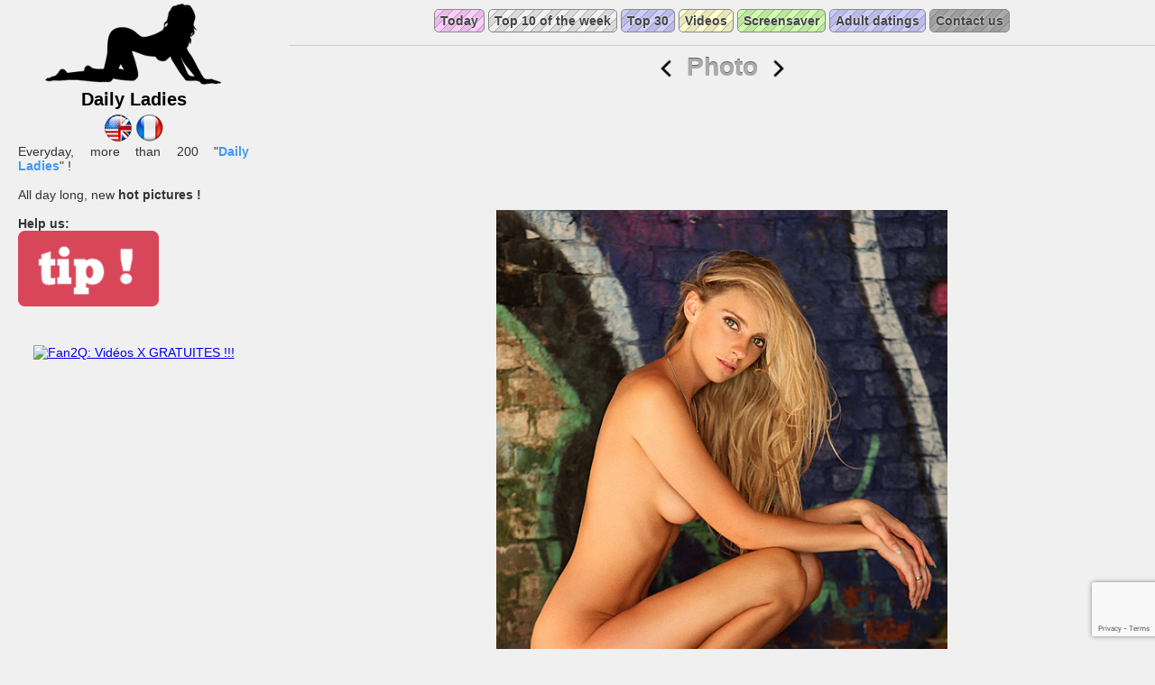

--- FILE ---
content_type: text/html; charset=utf-8
request_url: http://daily-ladies.com/12733-photo
body_size: 2999
content:
<!doctype html><html lang="en" class="no-js"><head><title>Photo - Daily Ladies</title><meta http-equiv="content-type" content="text/html; charset=utf-8" /><meta name="robots" content="index,follow,all" /><meta name="description" content="Shameless Ocean : Photo" /><meta name="msvalidate.01" content="518536B61A220DD419E9EA0118FA419F" /><link rel="icon" type="image/png"  href="/img/favicon.png" /><link rel="shortcut icon" href="/img/favicon.png" /><link rel="StyleSheet" type="text/css" href="/style.css" media="screen" /><link rel="alternate" type="application/rss+xml" title="Today on Daily Ladies" href="http://feeds.feedburner.com/BonjourMesdames" /><link rel="alternate" type="application/rss+xml" title="Daily Ladies TOP 30" href="http://feeds.feedburner.com/BonjourMesdames-Top30" /><script type="text/javascript" src="http://ajax.googleapis.com/ajax/libs/jquery/1.3/jquery.min.js"></script><script type="text/javascript" src="http://www.google.com/buzz/api/button.js"></script><script type="text/javascript" src="http://platform.twitter.com/widgets.js"></script><script type="text/javascript" src="http://static.ak.fbcdn.net/connect.php/js/FB.Share"></script><script src='https://www.google.com/recaptcha/api.js?render=6Lcfw54UAAAAAH2aGyVWP3CHjd40TPP_CI3HIw5p'></script><script type="text/javascript">$(function() {var can_nav = true;$('input').focus( function() {can_nav = false;});$('input').blur( function() {can_nav = true;});$('textarea').focus( function() {can_nav = false;});$('textarea').blur( function() {can_nav = true;});$(document).keydown(function(e){if ( can_nav ){switch (e.keyCode){case 37:    // left arrow;document.location.href="/12732-jeisa-chiminazzo";break;case 39:    // right arrow;document.location.href="/12735-via-miradafuerte-yimmyayo";break;}}});$('.vote_up').click(function(){var resp = $.ajax({url: 'vote.php?i='+$(this).attr('id'), async: false, cache: false});if( $('#'+$(this).attr('id')).html() != ':)'){var val = parseInt($('#nb_votes_'+$(this).attr('id')).html());$('#nb_votes_'+$(this).attr('id')).html((val+1) + ' vote' + (val+1 > 1 ? 's' : ''));$('#'+$(this).attr('id')).html(':)');$('#'+$(this).attr('id')).css('cursor', 'default');$('#'+$(this).attr('id')).removeClass("vote_up");$('#'+$(this).attr('id')).addClass("voted_up");}});$('.report_abuse').click(function(){var resp = $.ajax({url: 'report_abuse.php?i='+$(this).attr('id'), async: false, cache: false});$('#report_abuse_'+$(this).attr('id')).html('Abus signalé');});$('#post_bt').click(function(){if ( $('#post_name').val() != '' && $('#post_mail').val() != '' && $('textarea#post_comment').val() != '' ){return true;}else{alert('Tous les champs doivent être remplis.');return false;}});});</script><script type="text/javascript">var _gaq = _gaq || [];_gaq.push(['_setAccount', 'UA-18700424-1']);_gaq.push(['_trackPageview']);(function() {var ga = document.createElement('script'); ga.type = 'text/javascript'; ga.async = true;ga.src = ('https:' == document.location.protocol ? 'https://ssl' : 'http://www') + '.google-analytics.com/ga.js';var s = document.getElementsByTagName('script')[0]; s.parentNode.insertBefore(ga, s);})();</script></head><body><div id="container"><div id="left"><div class="logo"><a title="Daily Ladies" href="/"><img alt="" src="/img/logo.png"></a><h1>Daily Ladies</h1></div><div class="flags"><a href="http://daily-ladies.com/12733-photo" title="Daily Ladies"><img src="/img/falg_uk_us.png" /></a><a href="http://bonjour-mesdames.fr/12733-photo" title="Bonjour Mesdames"><img src="/img/flag_france.png" /></a></div><div style="margin-bottom:40px">Everyday, more than 200 "<a class="link" href="http://daily-ladies.com/" title="Daily Ladies">Daily Ladies</a>" !<br /><br />All day long, new <b>hot pictures !</b><br><br><b>Help us:</b><br><a href="https://fr.tipeee.com/bonjour-mesdames" target="_blank"><img src="https://fr.tipeee.com/img/pedago/tipeee-tip-btn.png" height="84"></a></div><div class="fan2q"><a href="http://fan2q.com" target="_blank"><img src="http://fan2q.com/wp-content/uploads/2014/08/logo_f2q.png" alt="Fan2Q: Vidéos X GRATUITES !!! " /></a></div> <div class="left_ad"><iframe src="http://acces.super-plans.com/a.php?t=29&mode=1&pg_b_format=69&pg_aggressive=0&pgid=7203&rebill=0&o=b" width="300" height="600" allowfullscreen="true" allowtransparency="true" framespacing="0" frameborder="no" scrolling="no"></iframe></div><div class="fb_like"><iframe frameborder="0" src="https://www.facebook.com/plugins/like.php?href=http%3A%2F%2Fbonjour-mesdames.fr&amp;layout=button_count&amp;show_faces=false&amp;width=90&amp;action=like&amp;colorscheme=light"></iframe></div><div style="text-align:center;"><a href="http://twitter.com/bonjourmesdames" target="_blank" title="Follow us Twitter !"><img src="/img/twit.png" alt="Follow us Twitter !" /></a></div></div><div id="right"><div id="menu"><a class="top home" href="/" title="Today">Today</a><a class="top" href="/top-week" title="Top 10 of the week">Top 10 of the week</a><a class="top top30" href="/top" title="Top 30">Top 30</a><a class="top goodies" href="http://fan2q.com" target="_blank" title="Videos xxx">Videos</a><a class="top screensaver" href="/screensaver" title="Screensaver">Screensaver</a><a class="top iflirt" href="http://adultfriendfinder.com/go/g1294107-pmo" target="_blank" title="Adult datings">Adult datings</a><a class="top contact" href="/contact" title="Contact us">Contact us</a></div><div id="nav"><h2 class="item_title"><a href="/12732-jeisa-chiminazzo" title="Jeisa Chiminazzo"><img src="/img/nav_prev.png" /></a><span>Photo</span><a href="/12735-via-miradafuerte-yimmyayo" title="(via miradafuerte, yimmyayo)"><img src="/img/nav_next.png" /></a></h2></div><div class="clear_both"></div><div class="center_ad"><iframe src="http://acces.super-plans.com/a.php?t=29&mode=1&pg_b_format=4&pg_aggressive=0&pgid=7203&rebill=0&o=b" width="728" height="90" allowfullscreen="true" allowtransparency="true" framespacing="0" frameborder="no" scrolling="no"></iframe></div><a href="http://shamelessocean.tumblr.com/post/840457226" target="_blank"><img class="picture" src="http://26.media.tumblr.com/tumblr_l5c4vwrdxm1qzt6cxo1_500.jpg" alt="Photo - Daily Ladies"/></a><div class="vote"><span id="12733" class="vote_up" href="#" />I Like</span> (<span id="nb_votes_12733">3 votes</span>)<div class="share_line"><div class="addthis_toolbox addthis_default_style "><a class="addthis_button_facebook_like" fb:like:layout="button_count"></a><a class="addthis_button_tweet"></a><a class="addthis_button_google_plusone" g:plusone:size="medium"></a><a class="addthis_counter addthis_pill_style"></a></div><script type="text/javascript" src="http://s7.addthis.com/js/250/addthis_widget.js#pubid=xa-4f0edcba1d565cba"></script></div><div class="source"><u>source</u>:http://shamelessocean.tumblr.com/post/840457226</div></div><div class="clear_both"></div><div class="no_com">Be the first to post a comment !</div><div id="post_new_comment"><h3>New comment</h3><br /><br /><form method="post"><div class="line"><label>Name</label><input name="name" id="post_name" /></div><div class="line"><label>Email address (unpublished)</label><input name="mail" id="post_mail"/></div><div class="line"><label>Comment</label><textarea name="comment" id="post_comment"></textarea></div><script>grecaptcha.ready(function() {grecaptcha.execute('6Lcfw54UAAAAAH2aGyVWP3CHjd40TPP_CI3HIw5p', {action: 'contact'}).then(function(token) {$('#google_recaptcha_token').val(token);});});</script><input type="hidden" id="google_recaptcha_token" name="google_recaptcha_token" value="" /><div class="line"><label>&nbsp;</label><input type="submit" value="Post" id="post_bt" /></div></form></div></div></div><div id="footer"><div><a href="http://feeds.feedburner.com/BonjourMesdames" target="_blank"><img src="http://feeds.feedburner.com/~fc/BonjourMesdames?bg=333333&amp;fg=ffffff&amp;anim=0&amp;label=readers" style="border:0" alt="" /></a><br /></div></div></body></html>

--- FILE ---
content_type: text/html; charset=utf-8
request_url: https://www.google.com/recaptcha/api2/anchor?ar=1&k=6Lcfw54UAAAAAH2aGyVWP3CHjd40TPP_CI3HIw5p&co=aHR0cDovL2RhaWx5LWxhZGllcy5jb206ODA.&hl=en&v=TkacYOdEJbdB_JjX802TMer9&size=invisible&anchor-ms=20000&execute-ms=15000&cb=wzmax39hlwsu
body_size: 46549
content:
<!DOCTYPE HTML><html dir="ltr" lang="en"><head><meta http-equiv="Content-Type" content="text/html; charset=UTF-8">
<meta http-equiv="X-UA-Compatible" content="IE=edge">
<title>reCAPTCHA</title>
<style type="text/css">
/* cyrillic-ext */
@font-face {
  font-family: 'Roboto';
  font-style: normal;
  font-weight: 400;
  src: url(//fonts.gstatic.com/s/roboto/v18/KFOmCnqEu92Fr1Mu72xKKTU1Kvnz.woff2) format('woff2');
  unicode-range: U+0460-052F, U+1C80-1C8A, U+20B4, U+2DE0-2DFF, U+A640-A69F, U+FE2E-FE2F;
}
/* cyrillic */
@font-face {
  font-family: 'Roboto';
  font-style: normal;
  font-weight: 400;
  src: url(//fonts.gstatic.com/s/roboto/v18/KFOmCnqEu92Fr1Mu5mxKKTU1Kvnz.woff2) format('woff2');
  unicode-range: U+0301, U+0400-045F, U+0490-0491, U+04B0-04B1, U+2116;
}
/* greek-ext */
@font-face {
  font-family: 'Roboto';
  font-style: normal;
  font-weight: 400;
  src: url(//fonts.gstatic.com/s/roboto/v18/KFOmCnqEu92Fr1Mu7mxKKTU1Kvnz.woff2) format('woff2');
  unicode-range: U+1F00-1FFF;
}
/* greek */
@font-face {
  font-family: 'Roboto';
  font-style: normal;
  font-weight: 400;
  src: url(//fonts.gstatic.com/s/roboto/v18/KFOmCnqEu92Fr1Mu4WxKKTU1Kvnz.woff2) format('woff2');
  unicode-range: U+0370-0377, U+037A-037F, U+0384-038A, U+038C, U+038E-03A1, U+03A3-03FF;
}
/* vietnamese */
@font-face {
  font-family: 'Roboto';
  font-style: normal;
  font-weight: 400;
  src: url(//fonts.gstatic.com/s/roboto/v18/KFOmCnqEu92Fr1Mu7WxKKTU1Kvnz.woff2) format('woff2');
  unicode-range: U+0102-0103, U+0110-0111, U+0128-0129, U+0168-0169, U+01A0-01A1, U+01AF-01B0, U+0300-0301, U+0303-0304, U+0308-0309, U+0323, U+0329, U+1EA0-1EF9, U+20AB;
}
/* latin-ext */
@font-face {
  font-family: 'Roboto';
  font-style: normal;
  font-weight: 400;
  src: url(//fonts.gstatic.com/s/roboto/v18/KFOmCnqEu92Fr1Mu7GxKKTU1Kvnz.woff2) format('woff2');
  unicode-range: U+0100-02BA, U+02BD-02C5, U+02C7-02CC, U+02CE-02D7, U+02DD-02FF, U+0304, U+0308, U+0329, U+1D00-1DBF, U+1E00-1E9F, U+1EF2-1EFF, U+2020, U+20A0-20AB, U+20AD-20C0, U+2113, U+2C60-2C7F, U+A720-A7FF;
}
/* latin */
@font-face {
  font-family: 'Roboto';
  font-style: normal;
  font-weight: 400;
  src: url(//fonts.gstatic.com/s/roboto/v18/KFOmCnqEu92Fr1Mu4mxKKTU1Kg.woff2) format('woff2');
  unicode-range: U+0000-00FF, U+0131, U+0152-0153, U+02BB-02BC, U+02C6, U+02DA, U+02DC, U+0304, U+0308, U+0329, U+2000-206F, U+20AC, U+2122, U+2191, U+2193, U+2212, U+2215, U+FEFF, U+FFFD;
}
/* cyrillic-ext */
@font-face {
  font-family: 'Roboto';
  font-style: normal;
  font-weight: 500;
  src: url(//fonts.gstatic.com/s/roboto/v18/KFOlCnqEu92Fr1MmEU9fCRc4AMP6lbBP.woff2) format('woff2');
  unicode-range: U+0460-052F, U+1C80-1C8A, U+20B4, U+2DE0-2DFF, U+A640-A69F, U+FE2E-FE2F;
}
/* cyrillic */
@font-face {
  font-family: 'Roboto';
  font-style: normal;
  font-weight: 500;
  src: url(//fonts.gstatic.com/s/roboto/v18/KFOlCnqEu92Fr1MmEU9fABc4AMP6lbBP.woff2) format('woff2');
  unicode-range: U+0301, U+0400-045F, U+0490-0491, U+04B0-04B1, U+2116;
}
/* greek-ext */
@font-face {
  font-family: 'Roboto';
  font-style: normal;
  font-weight: 500;
  src: url(//fonts.gstatic.com/s/roboto/v18/KFOlCnqEu92Fr1MmEU9fCBc4AMP6lbBP.woff2) format('woff2');
  unicode-range: U+1F00-1FFF;
}
/* greek */
@font-face {
  font-family: 'Roboto';
  font-style: normal;
  font-weight: 500;
  src: url(//fonts.gstatic.com/s/roboto/v18/KFOlCnqEu92Fr1MmEU9fBxc4AMP6lbBP.woff2) format('woff2');
  unicode-range: U+0370-0377, U+037A-037F, U+0384-038A, U+038C, U+038E-03A1, U+03A3-03FF;
}
/* vietnamese */
@font-face {
  font-family: 'Roboto';
  font-style: normal;
  font-weight: 500;
  src: url(//fonts.gstatic.com/s/roboto/v18/KFOlCnqEu92Fr1MmEU9fCxc4AMP6lbBP.woff2) format('woff2');
  unicode-range: U+0102-0103, U+0110-0111, U+0128-0129, U+0168-0169, U+01A0-01A1, U+01AF-01B0, U+0300-0301, U+0303-0304, U+0308-0309, U+0323, U+0329, U+1EA0-1EF9, U+20AB;
}
/* latin-ext */
@font-face {
  font-family: 'Roboto';
  font-style: normal;
  font-weight: 500;
  src: url(//fonts.gstatic.com/s/roboto/v18/KFOlCnqEu92Fr1MmEU9fChc4AMP6lbBP.woff2) format('woff2');
  unicode-range: U+0100-02BA, U+02BD-02C5, U+02C7-02CC, U+02CE-02D7, U+02DD-02FF, U+0304, U+0308, U+0329, U+1D00-1DBF, U+1E00-1E9F, U+1EF2-1EFF, U+2020, U+20A0-20AB, U+20AD-20C0, U+2113, U+2C60-2C7F, U+A720-A7FF;
}
/* latin */
@font-face {
  font-family: 'Roboto';
  font-style: normal;
  font-weight: 500;
  src: url(//fonts.gstatic.com/s/roboto/v18/KFOlCnqEu92Fr1MmEU9fBBc4AMP6lQ.woff2) format('woff2');
  unicode-range: U+0000-00FF, U+0131, U+0152-0153, U+02BB-02BC, U+02C6, U+02DA, U+02DC, U+0304, U+0308, U+0329, U+2000-206F, U+20AC, U+2122, U+2191, U+2193, U+2212, U+2215, U+FEFF, U+FFFD;
}
/* cyrillic-ext */
@font-face {
  font-family: 'Roboto';
  font-style: normal;
  font-weight: 900;
  src: url(//fonts.gstatic.com/s/roboto/v18/KFOlCnqEu92Fr1MmYUtfCRc4AMP6lbBP.woff2) format('woff2');
  unicode-range: U+0460-052F, U+1C80-1C8A, U+20B4, U+2DE0-2DFF, U+A640-A69F, U+FE2E-FE2F;
}
/* cyrillic */
@font-face {
  font-family: 'Roboto';
  font-style: normal;
  font-weight: 900;
  src: url(//fonts.gstatic.com/s/roboto/v18/KFOlCnqEu92Fr1MmYUtfABc4AMP6lbBP.woff2) format('woff2');
  unicode-range: U+0301, U+0400-045F, U+0490-0491, U+04B0-04B1, U+2116;
}
/* greek-ext */
@font-face {
  font-family: 'Roboto';
  font-style: normal;
  font-weight: 900;
  src: url(//fonts.gstatic.com/s/roboto/v18/KFOlCnqEu92Fr1MmYUtfCBc4AMP6lbBP.woff2) format('woff2');
  unicode-range: U+1F00-1FFF;
}
/* greek */
@font-face {
  font-family: 'Roboto';
  font-style: normal;
  font-weight: 900;
  src: url(//fonts.gstatic.com/s/roboto/v18/KFOlCnqEu92Fr1MmYUtfBxc4AMP6lbBP.woff2) format('woff2');
  unicode-range: U+0370-0377, U+037A-037F, U+0384-038A, U+038C, U+038E-03A1, U+03A3-03FF;
}
/* vietnamese */
@font-face {
  font-family: 'Roboto';
  font-style: normal;
  font-weight: 900;
  src: url(//fonts.gstatic.com/s/roboto/v18/KFOlCnqEu92Fr1MmYUtfCxc4AMP6lbBP.woff2) format('woff2');
  unicode-range: U+0102-0103, U+0110-0111, U+0128-0129, U+0168-0169, U+01A0-01A1, U+01AF-01B0, U+0300-0301, U+0303-0304, U+0308-0309, U+0323, U+0329, U+1EA0-1EF9, U+20AB;
}
/* latin-ext */
@font-face {
  font-family: 'Roboto';
  font-style: normal;
  font-weight: 900;
  src: url(//fonts.gstatic.com/s/roboto/v18/KFOlCnqEu92Fr1MmYUtfChc4AMP6lbBP.woff2) format('woff2');
  unicode-range: U+0100-02BA, U+02BD-02C5, U+02C7-02CC, U+02CE-02D7, U+02DD-02FF, U+0304, U+0308, U+0329, U+1D00-1DBF, U+1E00-1E9F, U+1EF2-1EFF, U+2020, U+20A0-20AB, U+20AD-20C0, U+2113, U+2C60-2C7F, U+A720-A7FF;
}
/* latin */
@font-face {
  font-family: 'Roboto';
  font-style: normal;
  font-weight: 900;
  src: url(//fonts.gstatic.com/s/roboto/v18/KFOlCnqEu92Fr1MmYUtfBBc4AMP6lQ.woff2) format('woff2');
  unicode-range: U+0000-00FF, U+0131, U+0152-0153, U+02BB-02BC, U+02C6, U+02DA, U+02DC, U+0304, U+0308, U+0329, U+2000-206F, U+20AC, U+2122, U+2191, U+2193, U+2212, U+2215, U+FEFF, U+FFFD;
}

</style>
<link rel="stylesheet" type="text/css" href="https://www.gstatic.com/recaptcha/releases/TkacYOdEJbdB_JjX802TMer9/styles__ltr.css">
<script nonce="wKQ5p3pAl5VJ3QiUMBtJlw" type="text/javascript">window['__recaptcha_api'] = 'https://www.google.com/recaptcha/api2/';</script>
<script type="text/javascript" src="https://www.gstatic.com/recaptcha/releases/TkacYOdEJbdB_JjX802TMer9/recaptcha__en.js" nonce="wKQ5p3pAl5VJ3QiUMBtJlw">
      
    </script></head>
<body><div id="rc-anchor-alert" class="rc-anchor-alert"></div>
<input type="hidden" id="recaptcha-token" value="[base64]">
<script type="text/javascript" nonce="wKQ5p3pAl5VJ3QiUMBtJlw">
      recaptcha.anchor.Main.init("[\x22ainput\x22,[\x22bgdata\x22,\x22\x22,\[base64]/[base64]/e2RvbmU6ZmFsc2UsdmFsdWU6ZVtIKytdfTp7ZG9uZTp0cnVlfX19LGkxPWZ1bmN0aW9uKGUsSCl7SC5ILmxlbmd0aD4xMDQ/[base64]/[base64]/[base64]/[base64]/[base64]/[base64]/[base64]/[base64]/[base64]/RXAoZS5QLGUpOlFVKHRydWUsOCxlKX0sRT1mdW5jdGlvbihlLEgsRixoLEssUCl7aWYoSC5oLmxlbmd0aCl7SC5CSD0oSC5vJiYiOlRRUjpUUVI6IigpLEYpLEgubz10cnVlO3RyeXtLPUguSigpLEguWj1LLEguTz0wLEgudT0wLEgudj1LLFA9T3AoRixIKSxlPWU/[base64]/[base64]/[base64]/[base64]\x22,\[base64]\x22,\x22w47CgipHEsK9aMOPAUTDssKsQXJkwogXfsOpD37DgGV6wrAtwrQ5wodYWgzCgzbCk3/Dox7DhGXDvcONEylSdiUywp/Dmng6w4DCpMOHw7A3wqnDusOvTX4dw6JXwoFPcMK+DmTChHDDpMKhamxMAULDh8KTYCzCjU8Dw48Ew7QFKDEbIGrCn8K3YHfClsKRV8K7TcORwrZdesKqT1YRw6XDsX7Dmjgew7EycRhGw79XwpjDrG/[base64]/w5pla8KdwqYfdMK+w7TDhw7DkmfDgzonw5Nkwp/DiQrDm8KrYcOKwqfCn8Kiw7UbPBrDkgB5wrtqwp9Vwr50w6p7J8K3EznCs8OMw4nCg8KkVmhwwqlNSD1Yw5XDrlnCpmY7fcO/FFPDqHXDk8Kawp3DjRYDw63Ci8KXw78ZYcKhwq/DsALDnF7DoSQgwqTDgn3Dg38pOcO7HsKQwr/DpS3DoxLDncKPwpkfwptfOsOSw4IWw4UZesKawpoOEMO2cF59E8OzK8O7WTp7w4UZwojCmcOywrRAwrTCujvDiypSYSPCiyHDkMKYw5FiwovDojjCtj0FwqfCpcKNw4zCnRIdwr3DnmbCncK2QsK2w7nDusKLwr/DiGk0wpxXwq/[base64]/[base64]/[base64]/[base64]/[base64]/DsiTDk8KMcBBjw4bDhGFSwrzDuSAaZyLDnQ/CgxjCvsOKwqXDisOeSH/DjQrDvMOHGj1Cw5XCmUJfwrUyQ8KzMcOpGCd6wppYY8KaC0lDwrkiwpvCncKqAsO9SwfCpwHCjF/[base64]/[base64]/DjsO9w7FOasKDVsKWw5HDnMOUwo/[base64]/[base64]/CosOxb2/Cs10zPMK9TMO+wqXCr8Kvw4fCh33Do8OawoVNYcOlwpFNwrrCkXPDry/DjcKzIgjCowzCu8OwKhDDtcOww6rChHRKOMOUXw7DisORGcOdYMKpw7wQwplTw7nCkMKkwqHClsKawpkkwrXCqsO3wr3Di1fDokM3BH1vbhRfw5Z0e8O9wodSw7vDk3YpJmvDiXIpw6QFwrFYw7DDhRrCrF07wr3CnUs/w5nDnQLClU1iwq4cw4oxw6AfTG/[base64]/DucKgF8OxwrLCiCFxwokaBH3DsMOIW8OudcKbPMK9w47CmWxMw6/CqMKyw65twqfCj3zDgMK3QMO4wrd1wpPCmQTCultJZR/[base64]/DhMKKw6rDpDDDi8KNwrwHCsKUw4dhXz7DksK5w4jDiTPCt3PDi8OEInTCgMKac1XDu8Knw7Fmw4LCmSsCw6PCknDDu2zDvMOAw6TClF8Iw5/CuMKVwpPDpy/CusKnw4PCn8KKXcKtYAtRJ8KYGkB1bWwtw78iw5nDpiHCljjDusOTFCzDiz/CvMOmUcKPwrzCtsKqw68hw4/DjA3CpG4XZntbw5nDsRDDlsONw6TCvsKwWsObw5U1FiJiwpV1HGh8JDtIE8OeHhDDt8K5UAskwqAdw5TDq8K/eMKQQRzCgRZPw40LcVXCnn1AfcOQwqnCkzXCrkYmQsOLRFVTwpHCiT9fw5FqEcK6w73Dm8K3PMO3w4rDhEvDk0gDw79jwrLCl8OXwo1FQcKywonDscKhw7QaHsKMRcO/IX/[base64]/CuMOrw7cXDEJwR8OKWsKCw4zCiMKjMD7DtsKgw4A5dcKgwol9w5Qnw7XCg8OwNcKSGTo3fcOsYkHDj8KlLGYmwpgXwr9Zd8OBXMKqdhRIw6Ajw6PCjMKWSyzDgcK6wrXDpnI/M8OsSFUwFsO9PzzCqMOedsKbZcKpdVPCvjXDvsOheQ0bFhRfwpQQVjx3w47ClifCqR/[base64]/fyLClsOWYQnDvVYxwo9EF8KMDMORw65EWMKBfCbDqhB1woMVwr9SfiMIfMKkc8KSwrlifcKIYcO2Y2MHwoHDvjjCkMK9wr5SCE4hcDkywr3CjMO2w4fDgMOhCmLDoHdSScKRw4AheMOcw6PCiwgtwr7CnsKTGyp/[base64]/Dqz8CdjrCnCtPw6PDlsOwSkUUEgZtw5TDq8O3w4EyHsKrS8OkUWYewqnCsMO3wqzCnsKxSjXChsKow7Irw7nCqCpuKMKHw4BGWATDv8OKDMO/IHXCpmEhaB1SQcO2f8KDwrgKFcKNwrLCsQo8w6PDu8OewqPDhcK6wp/[base64]/[base64]/wrzCnsKwMg7CpxZxw67Dn8KSwrvDmMOcwqMbwoA2wrbCjsKUwrXDgMKFHsO1Hj/Dl8OHOcKNUHbDtMK+FkXDjsO9WC7CsMKjf8OrTMOswrcjwqsqw6BywrPDvGrCqsODVMOvw7vDgBXCnyYYNlbCklsQKnXDoAfDjVHDlGvCgcKGw6FjwoXCu8OSw5xxw4QDUyk7woQ3ScOVesOjZMOewrURw7UKw5vClhLDssK5T8Kgw4DCvMOdw7tsHm/[base64]/NMKZa28Fw6oFO8Ozw5TCrSzCpcOPHgsObWAUw73CgVRxwozDrQJ0BMKgwqFQRsOLwoDDqlnDksO5wo3Dm1d7ChPDtMO4Gw7DlDkCKmTDssOSwo/CnMK2wpPCm27CucKgBw/[base64]/Ch8KELEYlJ8Oow5zDrsKDCGtNw4TCtcK4wrNdHMOlw4PDllB2w5LDlxI0wrXDt2ozwq9xM8KewrJ0w7lqfsOZSV7CrwBFccK7woXCjMOPw6zDicOGw6pnEAfCg8Ofw6jCljRSWMOhw6lgaMO6w5VNaMO/w7TDnwBAw6s3woLCuwpvSsOjw6/Dg8O7J8KXwrvDmcKKIMKpw43CkXEOaWcvDXXCn8O1wrR8CMOMUi5Qw7zCrDnDpT/CpAJYU8OEw7UjWMOvwpdow4fCtcOqHXjCvMK6WzvDpXbDlcOLVMOlw4DClwccwoTCj8Kuw6TDmMKaw6LCjEdmRsO1ZlNdw4jCmsKBwqrDrMOOwo7DlsKIwoAsw5hOSMK8w6DCkTgIWFEbw44kLMK1wpDCk8OYw4Jwwr/CrcKQZcOMwq7Ch8ONVV7DrsKawqcUw7wdw6RjK1w4wqxjPU41LsKONlbDjHl8D34ww67Dp8OvLsO/VsO4w6MbwoxEw5zCocKcwpHCuMKVNSTCq1LDvwlqfw7ClsOkwq19ZhxQw4/Cpllfw7jChcK/c8O6w7ctw5BFw7hXw4hkwovDtBTCjFPDlwHDggfCsBFHHsOACcOSXUvDtBDDtSwgPMOPwpbDgcK7w4I9N8O8I8KWw6bCrcKODxbCqcOPwqBow49Gw6HDr8OtZR3DlMKgEcOmw6TCosK/[base64]/wpjDojvCtRrCgMKqwqXDiifCln7ChcKBw4Bwwr9ew4J7DMOtw47DniMNBsKfw5YRW8OZFMOTacKfXgd9McKKV8KecVsmFUdZw616w57Dh3cgS8KmBV8CwqdzPX/CvhjDrsOWwrUtwqfCkcKrwr7Du2bDhH5mwqwhY8Kuw6dDw6bCh8OHTMKzwqbCtiQJwqwkOMKLwrJ9fm1Ow5/DpMKqHMOaw78aXH7CuMOlb8K+w6DCosO6w5BsCMOHwojCk8KHasK2cinDvsO9wovCgiDDtTrCo8K/wrnCgsOABMORwovCu8KMelHCpz7DphLDhMO1wrJDwp7DiXUPw5xLwr9/EsKBwqLChwPDosK4JsKHMhx5H8KXXyXCjcOWDxlGKsK5DMKqw5dLwoHCmUk/AMOzw7QybD/DhsKZw5jDosK+woJSw6bCtFIWasOqw4tqYmTDhMK4a8KjwobDmMOrScOyacKCwo9KF28xwqfDgQEJFsOSwqXCvjgZf8KywrlZwo4dMxMRwrB5BTcJwoBwwoU3Dh9jwo/[base64]/Cigp5RFZAKcO/[base64]/[base64]/CkR3CrMKGLTbDksOGw4DCqwgcbMOGwrd+dHIdXsOTwpHDkkzDm3cTwqpaZsKCbA5Mwr3Dj8OeSX44GQrDq8KPEHnCjAzCq8KfbcO4BWY7wphtVsKZwrLCmjJjfsKiOMKvOHPCj8O8wrB/w67CnVzDqMOfw7VEcHNEw4XDqMK3w7p0w7NzZcOOdREywobDhcK8YXLDuCrDpF1zcsKQwoVgDsOze2N3w4nDml5mVcKsSMO/wr3DlcOmTMK3wqDDpmrCo8KCJnICNjkoVnLDszDDq8KiPMKfHsORaFbDsm4CMAwnMsOcw6slw5PDoBQHHVp/DsKHwqFHWVZBS3A4w5RTwpE+LH9pKcKmw4NLwrwxQkhtC09uchrCr8OdKnUNwpfChMKvMcOELnnDnSPDtidBbAbDrsOfRcK9CsKDwobDkxrCl0tgw5bCqg7ChcKQwoUCe8Ogw6pCwps/[base64]/[base64]/[base64]/[base64]/wqHDm8Kjw68Lwr0awpHCoMK2bCIJDRLDtkF5cMOiC8OiRW/ClMOMYlV3w57Dn8OZw7DCn3rChMOdTkYhwoBRwofCgHzDmMO4wpnCjsKFwrvDhsKbwqt2d8K2Pmd/wrUwfENfw7sUwrDCrMOEw45hK8KlcMKZLMOHFEXCqWbDlhEBw6/[base64]/DiMKOLcOVW3ARwokwBzUwFMOJWRk+bcKJBcOYw4TDh8KqAkLCl8K5ZSpCTVJPw6/DhhjDgkDCp3J5bcOqdgHCkkxBbcK6UsOmRsOxwqXDuMKSKGIrwrjCgMKOw7UhXFV9DXDCmAFpw6PCosKwY3LDjFl+DQjDmUnDhMKOFTQ/LE7DkVBpw7kEwp/Cj8O1wq/[base64]/[base64]/CuSJnYMOjTMKPw5tuVsKUw5cHU8KdwqvDoRtjQA4hCm3DuQ1Dwqg5ekA2Vxkcw7EGwrPDgTNEC8OgZDLDoSLCiF/Dh8KARcOhw6QbfQcfwrY7BVU3YsKtVSkJwqrDsSJNwq9ybcKZD3QMVcONw6DDl8OawrnDqMOoQsO1wrgHRcKrw7HDucOmwqTDhUstdwPDo0t/w4LClUHDkW0Mw4MobcORwoHDg8Kdw4HCg8OsVkzDmBkXw5zDn8OZK8OTw4cbw5fDq2PDg3nDs2zCgkR2S8OSRhzDlC1ow5zDsXAjwqhhw4QxbkrDkMOwF8KsU8KGCsOQY8KSZ8OTXy1yF8KPVcOiaXlMw47CqCbCpFfCmBXCpU/DgWNIw6QEYcOcTVoJwpHDkx5XCxTCtF1vwqDDqnvCkcKuw7jCqxsGw6HDuV0lwqXChcKzw5/DisOyHFPCssKQNSIlwo8Fwr9nwpvClmfCrgfCmndKWsO4w44BI8OQwpsqbQXDpMOuKVlwOsK7wo/DhiXCuwEpJklww5TDq8OeecOow6ZowpRgwqEGw708ScKhw6/Dl8KtLyDDp8OEwoTCmMOFLVzCqsK7woDCulbCklPDosOlZDskRcKPw4R7w5PDthnDmMKdBsKwTUPDmnzDgMO1O8OONxQHw4gDLcODwoxRVsOLPGN8wqDCg8OXw6dEw6xiNlPCv2p/[base64]/[base64]/DocKsM8O/SWRpw5PCngwIeMKJw5XDr8Kjw7XCoMKtDsKuw5PDusK6CsOpwpDDgsKkwrHDg1sXGWsmw5zCsDPCuGAyw445LxBzwq0LTsO/wpM2wqnDrsKgIsK6MXpfIVvCm8OXCSN9UcOuwoQzPMOMw63DknR/UcO6IMOPw57DqB/DhcK0w4Q8D8Kew4HCpBdNw5PDq8ObwpsCXBYSe8OVNyzCvFVlwpoKw6jChgjCqh/CpsKIw6MOwr/Dnk7ChsKPw7nCsCXDicK3fcOswospXmjCo8KBHCMOwpd4w4rCnsKIw6/DucOQR8K/wptDQmPDhcOYdcKSeMOSUMOEwrrCvwnCmcKbwq3CgXB7cmMZw6doYwnClcKNLUlpX1VBw6Qdw57ClMO/MXfCpMKpMEbDv8KFw5bCrwrDt8OqcsKqWMKOwoV3wo4Tw6HDvArChlXClsOVw6BbDjIqF8K0wpzDmFvDksKxCm3DvnoDwoPCtcOCw4w8w6PCscO1wo3Dpj7DtWoYf2/DkhsOKcKvdsOBwrk4csKNVMOPGF9hw53Dt8Onbj3CpMK+wp0/e1/DuMOew4BWwq0DC8OOH8K0LwjClXVIKsKNw43Dqg9hD8OVQcKjwrEUH8O0woQUMEgjwo03JkbCv8Ohw5piSVXChEtDeUjDgQtYCsO2woDCrzwww6TDgcKTw7QDC8OKw4TDisOiO8OEw7nDgAjDsCw6bMKwwrEvwoJ/ZMKtwrc/asKRw6HCtGRWAjrDr3sMQW8rwrjChyXDmcOvw6bDty0OOsKAYyXDlFfDiw7DkAbDoxHDtMKiw63Dvgd5wpMmJ8ODwq7CuV7CrMOoScOow6PDlCU7TWzDg8OcwrbDmBYVMU/DrsK+eMKww7hYwq/DjMKWd1bComHDuDjChcK8wrvDulJvDsOLLsO3W8KawpR0wqzCrjjDmMOPw5cOBMKpY8KjbcK+X8K/w4dtw6Bswp1MUsOnw77DlMKHw5lywpPDuMO5wrpewp0awqU4w4HDhxluw7sAwqDDjMKOwprDvhLCiELDpSDDlhjDisOmwqzDusKpwqhqDS48A25IYlbCmTjDlcO4w7HCscKqYMK0wrdOBzzCjVsUFHnDr30VasOkEMK8OA/[base64]/NcKOw4ZNwoPDlgvCtsKbORgyEDMVwpAvOBwtw5o+wpdMLsKgO8OjwoE7PEzCpVTDmVvCvMKBw6ZLfAlrwqjDrcKHGsOGPsKbwq/CgMKYRHl9BAnCn1DCpsKxHcOAbcKJKGTCrMKpaMKlWMODK8O2w6PCiQvDpUcTRMOpwoXCqT3Dgg8RwqPDosOIw6DCnMKmM0bCv8K4wrssw7LChMOOw5bDmBvDnsKFwpzDghjCt8Kfw7nDpTbDpsKJcx3ChsK/[base64]/[base64]/DpTtnEylcPcOoD8KYQMOURMKMCFdFwppTwo1hwqR8cAnDlS18GMKEKsKGw7ZowqfDr8K1fUzCpm0ew7YxwqPCtX15woJnwok7M2LDk1p5LUZNw4/DnMOPEsOzFFfDtMKBwr1mw4TDv8OZLsKkwqtIw5M/BkE4wqBQEnfCgzvCvybDinTCsDvDmFJ/w7vCuhzDksO0w7rChwvCgcOSbQB+wp1ww5AmwpbDtMO+Vi9twrk2woAHa8KSWMO8a8OnWV5gXsKsbRDDlcOPRMKLchxEwqjDgsOww4PDv8KJNF4vw7c/[base64]/DoiokwpIWN1nDtwFAw4lJTifDoRbDoXXCkF5yN34cA8Ohw5hdBcKDTynDt8OSwr7DrsOuH8KoWsKHwrXDrQ/DmMOkRU4Dw7vDrS/ChcOJMMOgR8Oqw6DCt8OaDcOLwrnDhMO4NcOJw7/Ct8K9worCu8OWRi1Gw6fDiwrDp8Kxw7NUc8OwwpNVf8OSW8OcHA/DrsOtAsOqe8OIwo0MYcKLwpvDk0xEwogwVz5nKsOjUS/CpF4KGcOIHMOnw7PDkDbCnEXDnTkew4bCskIzwrzCuzN0JCnCoMOTw6l6w45lPwrCnGxcwo7Cr3kjNjjDo8OFw6DDti5OW8KLw5obw73Cq8KwwqfDgcO/[base64]/[base64]/Dl8OwwpHDgcK0IRo0wq7CpRXDgWw/[base64]/DvXTDkmzDncKHEVAMHEg0wq5GwqwzwqlzRyZxw4HCpsKZw5PDmQ4VwpUYwrHCjsO0w7d1w4XCiMOZZ01cwr1TYmtawrXCsCk4WMORw7fDvXB0RnfCg3Yww7fCuEpKw6TCh8ONJjdveE3DvGLCrU8yaTIFw65cwrd5MsO/w6jDksKdSlJdwo5wfzzCr8OowoltwplIwozCi1rCj8OvQgbCoRQvU8K5V13DnCU/[base64]/[base64]/[base64]/DlMO8axBcw4ZrbMObXTt8wp89wr3DmFldcV7CmjfChsKJw5VAe8ORw4I4w7ohwpjDt8KbaF9Ywq/Ck1Y0LsKhA8K9bcOrwqXCswlZbMKnw73CusOSGhJMw4DDqsKNwpNeXMKWw4nCrAFHSiTDu0/[base64]/[base64]/wonDmcKewrnDjxHDtsOAY3HCsG3Cmkp1TS0Ww4kiasOJPcKaw7XDuw7Dum3DlWxKdH1GwpYjAcO3wpFow7Z4TFBBacOPel/CpcO3dnU9wqHDtUjCr0vDvRLCjHl4RlEcw4BJw6vDrH7CvDnDnsOzwqIMwrHCtl8mNApIwqfChVoGJBRBMhnCtsOqw70fw687w6o2HMKxIsKnw6ImwogrbWLDqsOQw5oew6fChB8YwrEDZMKbw67DnMK7Z8KUEHHCusKWw5zDnzVvX0Zrwo9nNcKuGMK8dU/CjMOQw7XCi8KgW8KiBnceN3FFwoHCkSsyw7vDg2bDgWAvwr7DjMOQw6HDiGjDlMOEKRItHcKUwrvCnnkJwonDgsO2wrXDscKGMDnCqFxkNHgfaAPCnXLDjF/CiVMow7NMw73DvsOuV0F9w4rDhsO2w7o4RQnDvsK4T8KyUMO9BcKiwpZ4CB4Gw55Tw4/DiU/DoMObT8KLw6XCqcKJw5DDji5ua0NRw6RbI8OOw50EDhzDkSfCgsO6w5/CpsKZw5rCusK3LHPCtcK/wr/DjFPCvMOMI1fCvsOowq3DnVzCkzNRwrMYw5TDgcKSX3ZhIX3CnMO6wprCgsO2dcORS8OzKsK6ZcOaCcOgSwrClidWM8KJwonDhsKGwo7CuWATEcKVwpzDt8OdbUgcwqDDqMKTHWbCnFgJSCzCqigIW8ObcR3DiBEKcE7Cm8KFdhjCmmYdwpxbG8OpfcKww5/DkcOtwpx5wp3CmjnDu8KXw5HCrV4Fwq3CucKKwrE5wrZ3P8ORw49FK8OdT28dwqbCtcK5w6pkwqFqwrTCkMKuXcODSsO0BsKFLsKdw5QUOFPDgErDh8K/wrQHd8OMR8K/HSjDqcOlwpgRwqPCvRnCoHbCiMKQwo9cw6oWH8KZwobDg8KECcKvSsKqw7HDlzNdw7FPeEJRwpIkw50FwpsUFQIAwozDg3c4R8OXwqVtwr/[base64]/ClMKJwqE/ajPCgRvCjXnCvTHDszAowowEw4vCo1/CsAxANsOnfSY4w4LCq8K1bEnCmDHCkcORw78Gw7gaw7QbZyXCmjTDkMOZw6xiwoEja3Ytw787IcOGScOxPMOKwr5lwofDmy8OwovDmsKNX0PChsKgw714wqbCocKZD8OXBV7DvTzDuhjDoFbCtwTComliwq4VwrDCpMOPw7Ymw7YSF8O9IzNxw7zCqcOpw5/[base64]/[base64]/[base64]/P8Odw6kTwoQXUcKrwppARS4nF1JgH8KdOxNCDU9vwoHDl8OiwpNfw4B7wpI/woh7LldTd3fDqMKWw6oyYEDDjcObdcKww73Du8OUU8KhXjnDrl7Ckgtywq/CvsO/XTXChsOwQMKdwowOw5fDqT00wqdPNEkKwqTDqETCkcOJDcO2w6fDncOrwoHChUDDtMOFYMKtwp8zwovCl8KWw7jDh8K/SMKfXGRDUMK2MAvDqxXDv8KjOMO3wr3DiMOMawcTwq/Ci8OXwqYuw6LCoT/[base64]/[base64]/OsKhKsKqw55XDjrDqcOJw4HCvMKKw7XCpx7CmC/DmkXDlCvCugTCpcOJwpPCq0bCsmVhScKowrXCszrDqUfDnHg+wrMMwpXDm8OJw4fDoTtxCsOSw5fCgsKUU8OLw5rDuMKWw6bDhCl1w7QWw7ZLw6cBwrbCoC83w7dDBV/Ch8OHFzbDn1/[base64]/[base64]/[base64]/[base64]/CmRTDijo7wqfDo8OPw60awpzDq8OhF8KJZ8KEd8KGwqwIPCPCqUFAfQPCp8O3dBoTJMKcwocxwrQ6UsOlw4FIw6txwp1MQcOeMMKew6Frdy1/wpRPwr7Ct8OXQ8OSaDvClsORw5o5w5nDq8KCHcO5w4vDo8Kqwrwqw7bCjcOVGk/DpkIIwqnDlcOtKHR/WcOXBVHDk8Kjwqdaw43DmcOZwow4wovDoX14w7xywpwZwpQVKBDCvHvDtULCikrChcO6NlTCqmERecKicGfCncOGw6QNBwNDXmxXEMOhw5LClMOmEVjDqDARO2lYRiHCtS8IAXQBS1YCf8KPbVvCs8O2P8K/[base64]/DkAYKOsOJc8KGwpDCqMOxawAnG8O+w7/DnjjDiMKXw5zDqMOOUcKJODY3ViQ8w6DCpVRmw4XDvsOWwoZgwoQcwqbCqH/CgsOORcKwwp96ezMkKcO1woUlw63ChsObwoZLIsKsAcOUZHfDosKjwq/DuSfCnsOOZ8O1XcKDUgMSJz4vwqlAw4RDw6rDuUHCngYxE8O5aDPDj2IHRsK+w47CmkVqwp/CihtDdEjCkl7DqTpQwrFVFcOGMg9yw4xZFRRqw73CkxLDg8Ohw59VKcOTNMOeCMKPw4ITB8OAw5LDq8O9O8KuwrHCmcO9O3PDncOCw5pgBm7Ckg/[base64]/Dj8O5V8O8N8OEdcOnwpDCk1LCvGfDp8OdMsOdbx/CnXRKDMOXw68OHcO2wrc+P8KRw4h2wrwNDsOWwojDncKCWxssw6HDoMKNKhvDv1nCi8OgDgvDhB1uBVFsw4HCvWfDhSbDlRIQRXPDjj7CvGgXZC4Dw6LDr8OXfB3Dr3h7Lk1UJMOqwpXDl3RTwoAZw6UewoI+wpbDsMOQaDLDlsKbwrACwp3Dr24Rw5NIXnQlUBjCpE/[base64]/[base64]/Cj8K6w7TDvFlXwpDDqgBAw4jCmi5Xw7ogQMKfwqt/EMKVw6gSbwAWw4jDqjFcP0UXIsKfw7BIYBoMD8OCEgjDo8OyKHjCrcKFQMOkKEHDjcKPw7ViRcKaw6pyw5jDl3x+wr3CiHjDkh/CoMKNw4XCogRNJsO6wp0rWxvCrcKwKWYZw74IQcOjUyEmYsOywoQveMKVw4/ChHvCocKnwp4Aw796BcO8wpE9blEbWBN9w485OS/DsGIjw7zCp8KIbk4EQMKKL8KNOglLwqrCiU5VEBlzMcKqwqrDlDI6wrY9w5hlGA7DqgfCrMK/HsKBwobCmcO7woHDlcOiDBLDqcKSdxvCq8OXwoV6w5vDuMOswpRQdsONwrITwr8iwr3Cj08Jw7Y1SMORwqFWOsKew77DtcOQw4s2wrzDpsOoXsKAw6BZwqPCuCZSCMOzw7Ubw7PCgmrCi2DDizcjwrRKTE/ClGnCtwEhwqDCkcOHeFlewqtMdRvCmcOIwpnDhDXDt2TDujPCjsK2wrh1w7RPw7vCqjLDusKXUsOHwoIIdm8Twrw7wqB4aXhtMsKcw6BUwo7DtA8Cw4PCvkLCow/CkVV/w5bChsKUw73DtT4kwq0/w4EwHsO7wovCl8O3wrLChMKPK2kXwqbCvcKdSRLDgMOKw4Mrw5jDp8K8w61vbw3DuMKHOAPCiMKDwrR2WRVUwrlmE8O4wprCtcO3BVYYw4gJZMOXwqJuCwQcw6B7R0jDr8K9aQrChV4IRcKIwrLDt8Ouw5PDhcKnw4J0w4vDrcKqwpUIw7/DmsOqwqbCncOERzAfw6bClcK7w6XDhjg3FDhgw7fDrcOlB3zDomzCo8OwQ1rDvsOGOcKYw7jDnMO7woXDgcKRwoNFwpAQwoMEwp/DixfCkDPDpHTDkcONw5bDtC9kw7d+acKkF8KdEMOowrvCu8KNb8O6woFwNTRcCMK4LcOuw7EHwrRvV8K/wpgjWDJQw7IuWcO6wrMvwobDmGd7Pz/DgcOow7LCpMO4XG3CncKzwrFowqRhw6oDIMOCcTRUe8OFNsKdAcKKcBzCllpiw77DuUJSw6w2wr5ew5vCg0knE8OIwpnDjF4hw57CmlnCpcK8ES/DnsOiLGROc0E8M8KOwqLCtn7CpMOtwo7Do3HDgcO0VSPDglFPwq18w6sxwqLCl8KOwqgrB8KsfRbDgTnCmjHDhS7DuVUrwp/DocKIOTUfw60YacOKwo4yZMOoRmZJd8OzKcOdXcOwwpDCoFvCpE8SBsO1PybChcKOwoDDp0Zowq5QNcO5OcKdwqXDgRhBw77Do3IHw73CqMK5wozCvcO/wrPCmFXDhDQFw6fCnQnCtcKrNlw8w6bDrsKSfH/CtsKEw7lGCV3DpnnCv8KkwonCsBA4wp7CvxzCp8OPw6Ylwoddw5PDrgscPsKPw7TDnUgaCcONRcKOPlTDosKGUT7CrcK7w65xwqVRIhPCqsODwrQ9a8OOwqMHT8OOV8KqHMOuJWx2wo8awrlqwp/[base64]/[base64]/wpNVXMKbWsO/w7UZw6sGCCkDbQnDlsOBw5bDvQzCtmXDqUzCikEsGn0scifCkcKlawYMw6/CusKCwpp4eMOiwrRaFSzCnGo9w6TCqMOCw6XDhH1eeVXCrCphwrsrGsOYwoPCryXDi8Oew4k/wqAew4dBw5cMwpvDisO/w6fCgsOyK8K8w6d1w4jCpA4wbMOxLsKew6TDpsKBw5vDhMKXSMKZw6nCrQtCwrl9wrN1Yx3DmV7DnUs5Ym5Uw5UPZMOJbMKSwqptNsKPbMOdWiNKw4DCksKEw4LDhULDogzCiHdfw6Bgwq5Hwr/[base64]/DlsOPSMK+w7bDrVbCvsO2w7MKeXNcw7TCncOywr8Xw4vDn0bCmzHDiUJqw5vCtMKcwozDusKEw6M\\u003d\x22],null,[\x22conf\x22,null,\x226Lcfw54UAAAAAH2aGyVWP3CHjd40TPP_CI3HIw5p\x22,0,null,null,null,0,[21,125,63,73,95,87,41,43,42,83,102,105,109,121],[7668936,285],0,null,null,null,null,0,null,0,null,700,1,null,0,\[base64]/tzcYADoGZWF6dTZkEg4Iiv2INxgAOgVNZklJNBoZCAMSFR0U8JfjNw7/vqUGGcSdCRmc4owCGQ\\u003d\\u003d\x22,0,0,null,null,1,null,0,1],\x22http://daily-ladies.com:80\x22,null,[3,1,1],null,null,null,1,3600,[\x22https://www.google.com/intl/en/policies/privacy/\x22,\x22https://www.google.com/intl/en/policies/terms/\x22],\x22CGa2vxVunGOvTcDLjoiikqQmAPR/mI4dWgn6CCX+JZ4\\u003d\x22,1,0,null,1,1764879255405,0,0,[203,67,195,57,111],null,[215,110,155],\x22RC-oDOqZhZ_70gCRw\x22,null,null,null,null,null,\x220dAFcWeA4iJCs3q_HEoX8c-DihS8SkXkPibzC0c-FgvwPstiLk_taPxa2JXKSHbje4k3Ntyoo0G7RT6QvaGmz-JRL21kJW8AvRmQ\x22,1764962055431]");
    </script></body></html>

--- FILE ---
content_type: text/css
request_url: http://daily-ladies.com/style.css
body_size: 3407
content:
body{
background-color:#f0f0f0;
font-family:Helvetica,Arial,sans;
margin:0 auto;
color:#333333;
}
h1{
margin:0 0 5px;
}
h2{
display:inline;
font-weight:normal;
margin:0;
padding:0;
}
h3{
margin:0;
padding:0;
}
img{
border:0;
}
iframe{
background-color:#f0f0f0;
}
#container{
margin: 0;
}
#left{
float: left;
text-align: justify;
min-width: 200px;
font-size: 14px;
width: 20%;
padding: 0 0 0 20px;
}
#left .logo{
    text-align: center
}
#left h1{
text-align:center;
font-size:20px;
color:#000000;
}
#left .ad{
clear:both;
margin:30px 0 0 0;
text-align: center;
}
a.link{
font-weight:bold;
text-decoration:none;
color:#49e;
}
a.title{
-moz-border-radius:0 0 10px 10px;
-webkit-border-radius:0 0 10px 10px;
-o-border-radius:0 0 10px 10px;
background-color:#444;
background-image:url("/img/bg.gif");
border:2px solid #444444;
color:#ffffff;
display:block;
margin:-10px 0 0;
padding:10px;
text-decoration:none;
text-align:center;
}
.fb_like{
margin-top:10px;
text-align:center;
}
.fb_like iframe{
border:none;
overflow:hidden;
width:90px;
height:25px;
}
/** SHARE **/
.share{
-moz-border-radius:0 5px 5px 0;
-webkit-border-radius:0 5px 5px 0;
-o-border-radius:0 5px 5px 0;
background-color:#CCCCCC;
border:1px solid #AAAAAA;
position:fixed;
top:16%;
margin-left:-1px;
width:64px;
}
.addthis_toolbox .custom_images a {
width: 64px;
height: 64px;
margin: 0;
padding: 0;
}
.addthis_toolbox .custom_images a img {
opacity: 1.0;
}
.addthis_toolbox .custom_images a:hover img {
opacity: 0.75;
}

.flags{
text-align: center;
}

/***********/
.addthis_button_compact{
text-align:center;
color:#4499EE;
font-weight:bold;
text-decoration:none;
}
#submit_website input{
-moz-border-radius:5px 0 0 5px;
-webkit-border-radius:5px 0 0 5px;
-o-border-radius:5px 0 0 5px;
/*border-radius:5px 0 0 5px;*/
border-color:#7C7C7C #C3C3C3 #DDDDDD;
border-style:solid;
border-width:1px;
color:#333333;
float:left;
font-family:Helvetica,Arial,sans;
font-size:12px;
height:16px;
margin-bottom:10px;
vertical-align:bottom;
width:126px;
}
#submit_website button{
-moz-border-radius:0 5px 5px 0;
-webkit-border-radius:0 5px 5px 0;
-o-border-radius:5px 0 5px 5px 0;
/*border-radius:0 5px 5px 0;*/
background-color:#F0714E;
border:1px solid #BF3E0D;
color:#FFFFFF;
cursor:pointer;
float:left;
font:bold 12px Helvetica,Arial,sans;
height:20px;
margin-bottom:10px;
padding:0;
text-align:left;
text-shadow:0 -1px 1px #F1993C;
width:66px;
}
#submit_website span{
color:#F0714E;
}
#feedburner{
text-align:center;
}

#right{
text-align: center;
width: 75%;
float: right;
overflow: hidden;
min-width: 700px;
}
#menu{
height:50px;
text-align:center;
border-bottom: 1px solid #ccc;
}
a.top{
-moz-border-radius: 5px 5px 5px 5px;
-webkit-border-radius: 5px 5px 5px 5px;
-o-border-radius: 5px 5px 5px 5px;
background-image: url("/img/bt_bg.png");
border: 1px solid #888888;
color: #444444;
display: inline-block;
font-family: Helvetica,Arial,sans;
font-size: 14px;
font-weight: bold;
margin: 10px 0;
padding: 4px 6px;
text-decoration: none;
text-shadow: 0 0 2px #FFFFFF;
}
a.home{		background-color: #ffccff;} a.home:hover{	background-color: #ff4eaa;}
a.calendar{	background-color: #ccffaa;} a.calendar:hover{	background-color: #85ff49;}
a.top30{	background-color: #ccccff;} a.top30:hover{	background-color: #0099ee;}
a.goodies{	background-color: #ffffcc;} a.goodies:hover{	background-color: #d2ff00;}
a.screensaver{	background-color: #ccffaa;} a.screensaver:hover{background-color: #85ff49;}
a.sextoys{	background-color: #ffccff;} a.sextoys:hover{	background-color: #ff4eaa;}
a.iflirt{	background-color: #ccccff;} a.iflirt:hover{	background-color: #0099ee;}
a.contact{	background-color: #aaaaaa;} a.contact:hover{	background-color: #cccccc;}

a.top:hover{
border: 1px solid #444444;
color: #000000;
}
#nav{
margin:0 auto;
}
#nav img{
height: 30px;
vertical-align: bottom;
}
#nav span{
vertical-align: top;
color: #aaa;
text-shadow: 0 -1px 0 #666;
}
.date_fr,.item_title{
font-size: 28px;
font-weight: bold;
height: 28px;
margin: 10px auto;
padding: 0 0 10px;
text-align: center;
text-decoration: none;
display: block;
line-height: 28px;
}
.item{
background-image:url("/img/bg.gif");
border:1px solid #444;
width:222px;
height:372px;
text-align:center;
float:left;
margin:4px;
padding:0;
-moz-border-radius:10px;
-webkit-border-radius:10px;
-o-border-radius:10px;
/*border-radius:10px;*/
background-color:#444;
color:#ffffff;
font-weight:bold;
}
/*.position{
-moz-border-radius:10px;
-webkit-border-radius:10px;
-o-border-radius:10px;
border-radius:10px;
background-color:#888;
border:1px solid #444;
color:#fff;
font-weight:bold;
position:relative;
top:2px;
left:2px;
}*/

.item h2{
font-family:Helvetica,Arial,sans;
margin:0;
font-size:16px;
-moz-border-radius:10px 10px 0 0;
-webkit-border-radius:10px 10px 0 0;
-o-border-radius:10px 10px 0 0;
/*border-radius:10px 10px 0 0;*/
text-shadow:1px 1px 1px #000000;
}
.item a{
color:#ffffff;
text-decoration:none;
}
.item p a{
color:#aaa;
text-decoration:none;
}
.item img.picture{
border:0;
width:222px;
height:314px;
cursor:pointer;
}
.item .vote{
padding-left:4px;
text-align:left;
}
.source{
font-size: 9px;
text-align: left;
font-style: italic;
color: #888;
}
.vote .source{
text-align:center;
}
.item img.vote_up{
cursor:pointer;
vertical-align:bottom;
}

.report_abuse{
cursor:pointer;
font-size:12px;
}

.float_left{
float:left;
}
.float_right{
float:right;
}

.big_item{
-moz-border-radius:10px;
-webkit-border-radius:10px;
-o-border-radius:10px;
/*border-radius:10px;*/
background-image:url("/img/bg.gif");
border:1px solid #444;
width:550px;
text-align:center;
margin:4px;
padding:0;
background-color:#444;
color:#ffffff;
font-weight:bold;
}

.big_item img.picture{
border:0;
width:550px;
}
.big_item h2{
font-family:Helvetica,Arial,sans;
margin:0;
font-size:18px;
-moz-border-radius:10px 10px 0 0;
-webkit-border-radius:10px 10px 0 0;
-o-border-radius:10px 10px 0 0;
/*border-radius:10px 10px 0 0;*/
text-shadow:1px 1px 1px #000000;
}
.big_item a{
color:#ffffff;
text-decoration:none;
}
.big_item p a{
color:#aaa;
text-decoration:none;
}
.big_item .vote{
padding-left:4px;
text-align:left;
}
.big_item img.vote_up{
cursor:pointer;
vertical-align:bottom;
}

.nav_prev_item{
float:left;
width:70px
}

.nav_prev_item img{
height: 30px;
vertical-align: bottom;
}

.nav_next_item{
float:left;
width:70px
}


.nav_next_item img{
height:200px;
width:70px;
}

.post{
margin:20px auto;
width:500px;
}
.post_num{
color:#49e;
font-weight:bold;
font-size:20px;
}
.post_name{
color:#49e;
font-weight:bold;
}
.post_date{
font-weight:bold;
}
.post_content{
border:1px solid #49e;
background-color: #cef;
padding:5px;
text-align:left;
}
.post_info{
text-align:left;
}
.no_com{
font-size:20px;
margin-top:20px;
text-align:center;
}

#post_new_comment{
-moz-border-radius:5px;
-webkit-border-radius:5px;
-o-border-radius:5px;
/*border-radius:5px;*/
background-color:#DDDDDD;
border:1px solid #999999;
margin:40px auto;
width:590px;
}
#post_new_comment h2{
color:#666666;
text-align:center;
}
#post_new_comment label{
display:block;
float:left;
margin-right:10px;
text-align:right;
width:250px;
}
#post_new_comment input, #post_new_comment textarea{
-moz-border-radius:5px;
-webkit-border-radius:5px;
-o-border-radius:5px;
/*border-radius:5px;*/
background-color:#FFFFFF;
border-color:#7C7C7C #C3C3C3 #DDDDDD;
border-style:solid;
border-width:1px;
color:#333333;
font-family:Helvetica,Arial,sans;
font-size:16px;
margin-bottom:10px;
vertical-align:bottom;
width:300px;
}

#post_new_comment input[type='submit']{
-moz-border-radius:5px;
-webbkit-border-radius:5px;
-o-border-radius:5px;
/*border-radius:5px;*/
background-color:#F0714E;
border:1px solid #BF3E0D;
color:#FFFFFF;
cursor:pointer;
font:bold 20px Helvetica,Arial,sans;
height:40px;
margin-bottom:10px;
padding:0;
text-align:center;
text-shadow:0 -1px 1px #F1993C;
width:100px;
}

/* POPUP */
#backgroundPopup{
background:none repeat scroll 0 0 #000000;
border:1px solid #CECECE;
display:none;
height:100%;
left:0;
position:fixed;
top:0;
width:100%;
z-index:1;
}
#popupContent{
-moz-border-radius:5px;
-webkit-border-radius:5px;
-o-border-radius:5px;
/*border-radius:5px;*/
background:none repeat scroll 0 0 #FFFFFF;
border:5px solid #4499EE;
display:none;
font-size:13px;
padding:12px;
position:fixed;
z-index:2;
}
#popupContentArea img{
max-height:800px;
}
#popupContentClose{
-moz-border-radius:0 0 0 5px;
-webkit-border-radius:0 0 0 5px;
-o-border-radius:0 0 0 5px;
/*border-radius:0 0 0 5px;*/
background-color:#4499EE;
border:1px solid #4499EE;
color:#FFFFFF;
cursor:pointer;
display:block;
font-size:20px;
font-weight:bold;
line-height:16px;
padding:2px 2px 2px 5px;
position:absolute;
right:0;
top:0;
}
.clear_both{
clear:both;
}
.align_left{
text-align:left;
}
#footer {
background-image:url("/img/bg.gif");
border-top:1px solid #333333;
clear:both;
color:#FFFFFF;
}
#footer div {
margin:0 auto;
padding:10px 0;
text-align:center;
width:900px;
}
#footer a {
color:#FFFFFF;
font-family:Helvetica,Arial,sans;
font-size:12px;
font-weight:bold;
text-decoration:none;
}

.shadow-box {
display:inline-block;
float:none;
margin:0 6px;
padding-bottom:10px;
padding-top:10px;
vertical-align:middle;
}

.shadow-box-top  {
background-image:url("/img/shadow-topleft.png");
left:-6px;
margin-bottom:-98px;
top:-6px;
}
.shadow-box-bottom {
background-image:url("/img/shadow-bottomright.png");
bottom:-6px;
float:right;
margin-top:-98px;
right:-6px;
}
.shadow-box-top, .shadow-box-bottom {
background-repeat:no-repeat;
height:98px;
position:relative;
width:98px;
z-index:0;
}
.shadow-box-content {
background-color:#FFFFFF;
border:1px solid #C8C8C9;
display:block;
padding:2px;
position:relative;
z-index:1;
}
.shadow-box .commented{
background-color: #333333;
color: #FFFFFF;
}
.shadow-box-content .picture{
height:212px;
min-width:164px;
margin:0
}

.shadow-box .vote{
display:inline-block;
float:left;
font-size:12px;
padding:4px 0;
text-align:left;
}
.shadow-box .vote img{
vertical-align:middle;
}
span.vote_up {
color:#4499EE;
cursor:pointer;
}
.shadow-box span.voted_up {
-moz-border-radius:10px 10px 10px 10px;
-webkit-border-radius:10px 10px 10px 10px;
-o-border-radius:10px 10px 10px 10px;
background-color:#99EE44;
border:1px solid #449944;
color:#FFFFFF;
font-weight:bold;
padding:2px;
text-decoration:none;
text-shadow:0 -1px 1px #000000;
}
.big_shadow-box{
width:690px;
float:left;
}
.big_shadow-box .picture
{
width:684px;
height:auto;
margin:0;
}

.big_shadow-box .shadow-box-bottom {
right:-35px;
}

.ad{
text-align:center;
}

.connect_widget {
background-color:#f0f0f0;
}

.success_msg {
color: green;
background-color: #ddffdd;
border:1px solid green;
margin:0 auto 20px;
width:400px;
padding:10px;
}

.error_msg {
color: red;
background-color: #ffdddd;
border:1px solid red;
margin:0 auto 20px;
width:400px;
padding:10px;
}
.warning_msg {
color: orange;
background-color: #ffffdd;
border:1px solid orange;
margin:0 auto 20px;
width:400px;
padding:10px;
}

/***** CALENDAR *****/
#calendar{
font-size:20px;
margin-bottom:20px;
margin-top:20px;
padding:0 8px;
width:730px;
}
#calendar .header{
width:736px;
}
#calendar img{
vertical-align:middle;
max-height:77px;
max-width:82px;
}
#calendar #date{
float:left;
}
#calendar #choose_dept{
float:right;
}
.day {
-moz-border-radius:10px 10px 10px 10px;
-webkit-border-radius:10px 10px 10px 10px;
-o-border-radius:10px 10px 10px 10px;
/*border-radius:10px 10px 10px 10px;*/
border:1px solid;
font-size:10px;
height:100px;
overflow:auto;
}
.day_header {
-moz-border-radius:10px 10px 0 0;
-webkit-border-radius:10px 10px 0 0;
/*border-radius:5px 5px 0 0;*/
background-color:#F1F1F1;
font-size:16px;
text-align:center;
font-weight:bold;
}
.cal_cell{
width:13%;
float:left;
margin:1px;
text-align:center;
}
.day_of_week{
height:25px;
-moz-border-radius:10px 10px 10px 10px;
-webkit-border-radius:10px 10px 10px 10px;
/*border-radius:10px 10px 10px 10px;*/
border:1px solid;
background-color:#b08fd1;
border-color:#7f2aff;
color:#ffffff;
text-align:center;
}
.no_day{
border:1px dotted #CCCCCC;
}
.past_day{
background-color:#d0d0d0;
border-color:#b0b0b0;
}
.past_day a{
color: #666666;
display:block;
text-decoration:none;
}
.current_day {
background-color:#DDFFAA;
border-color:#73B123;
}
.current_day a{
color:#006600;
display:block;
text-decoration:none;
}
.future_day{
border-color:#b0b0b0;
}
.future_day a{
color:#666666;
display:block;
text-decoration:none;
}

.share_line{
background-color:#ffffff;
display:inline-block;
}
a.google-buzz-button .buzz-counter-long {
vertical-align:top;
}

table{
border:0;
}

.adHeadline {
font: bold 10pt Arial;
text-decoration: underline;
color: #4499EE;
}
.adText {
font: normal 10pt Arial;
text-decoration: none;
color: #333333;
}

.google_search_bt{

}
.center_ad{
/*
-moz-border-radius: 10px 10px 10px 10px;
-webkit-border-radius: 10px 10px 10px 10px;
-o-border-radius: 10px 10px 10px 10px;
background-color: #FFFFFF;
border: 1px solid #CCCCCC;
width: 680px;
*/
margin: 20px;
}

.left_ad{
text-align:center;
margin-bottom:80px;
}

.goodies{
-moz-border-radius:10px 10px 10px 10px;
-webkit-border-radius:10px 10px 10px 10px;
-o-border-radius:10px 10px 10px 10px;
background-color:#ffffff;
border: 1px solid #CCCCCC;
margin: 0 0 10px 10px;
padding:10px 0;
}

.goodies .goodie{
border: 1px solid #CCCCCC;
display: inline-block;
margin-bottom: 4px;
padding-bottom: 10px;
}

.goodies h2{
display:block;
background-color: #CCCCCC;
color: #666666;
font-weight: normal;
margin: 0;
padding: 0;
}

.bt_purchase {
-moz-border-radius:10px 10px 10px 10px;
-webkit-border-radius:10px 10px 10px 10px;
-o-border-radius:10px 10px 10px 10px;
background-color: #E0E0E0;
background-image: url("/img/purchase.png");
background-position: left center;
background-repeat: no-repeat;
border: 1px solid #AAAAAA;
color: #666666;
display: inline-block;
font-weight: bold;
height: 40px;
line-height: 40px;
padding: 10px 10px 10px 60px;
text-align: right;
text-decoration: none;
}

#zoom_bt{
cursor: pointer;
position: fixed;
right: 0;
top: 0;
width: 30px;
}

img#captcha{
vertical-align: top;
}
#post_new_comment input.code{
font-size: 28px;
height: 46px;
text-align: center;
vertical-align: middle;
width: 100px;
text-transform: uppercase;
}

a.vhg{
background-color: #333333;
border-radius: 5px 5px 5px 5px;
color: #99DDDD;
display: block;
font-size: 30px;
padding: 4px;
text-align: center;
text-decoration: none;
width: 170px;
}
a.vhg:hover{
border:1px solid #333333;
background-color: #EEFFFF;
color:#333333;
width:168px;
}

a.sort_by{
background-color: #FFFFFF;
border: 1px solid #AAAAAA;
border-radius: 3px 3px 3px 3px;
color: #666666;
padding: 0 5px;
text-decoration: none;
}
a.sort_by:hover{
background-color: #AAAAAA;
color:#FFFFFF;
}

.fan2q{
text-align: center;
margin: 0 0 40px;
}